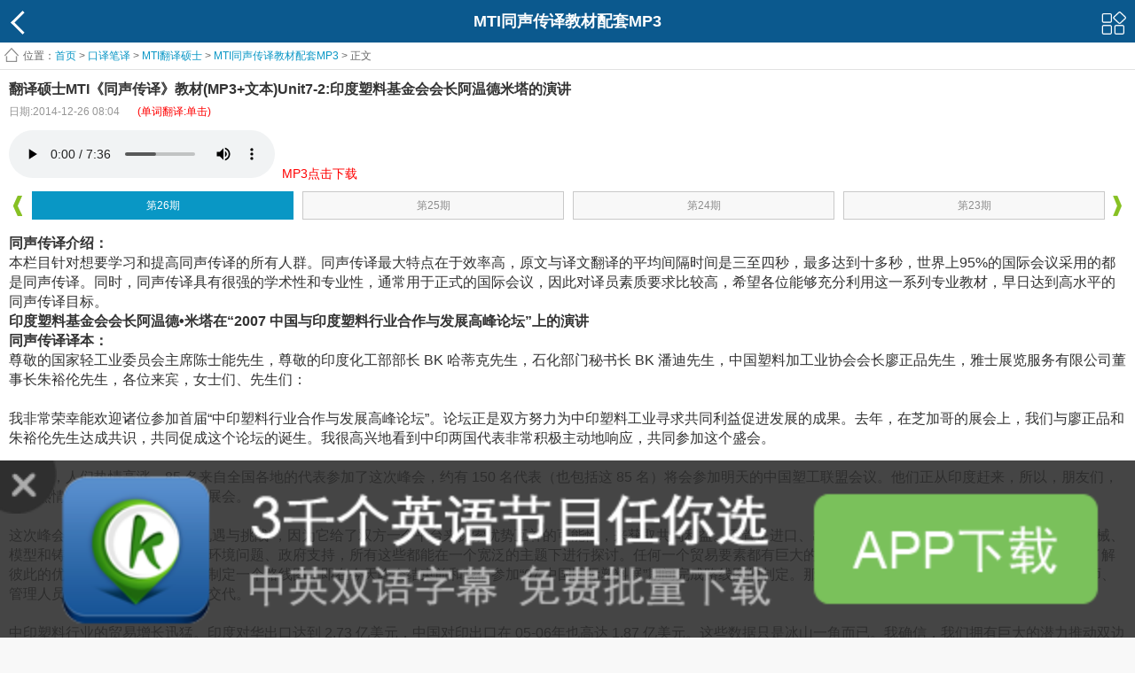

--- FILE ---
content_type: text/html
request_url: https://m.kekenet.com/kouyi/201412/350491.shtml
body_size: 8978
content:
<!doctype html>
<html>
<head>
<meta charset="utf-8">
<title>翻译硕士MTI《同声传译》教材(MP3+文本)Unit7-2:印度塑料基金会会长阿温德米塔的演讲_MTI翻译硕士 - 可可英语</title>
<meta name="keywords" content="翻译硕士 MTI同声传译 商务英语 金融服务业">
<meta name="description" content="中印塑料行业的贸易增长迅猛。印度对华出口达到 2.73 亿美元，中国对印出口在 05-06年也高达 1.87 亿美元。这些数据只是冰山一角而已。我确信，我们拥有巨大的潜力推动双边贸易大幅增长，在未来 3 年将贸易额翻番。">
 <meta content="width=device-width, initial-scale=1.0, maximum-scale=1.0, user-scalable=0;" name="viewport" />
<link rel="shortcut icon" href="/favicon.ico" />
<link type="text/css" rel="stylesheet" href="https://img.kekenet.com/m/css/base.css" />
<link type="text/css" rel="stylesheet" href="https://img.kekenet.com/m/css/style.css" />
<script type="text/javascript" src="https://img.kekenet.com/m/js/jquery-1.7.2.min.js"></script>
<script type="text/javascript" src="https://img.kekenet.com/m/js/script.js"></script> 
</head>
<body>
 
    <header id="header">
        <a href="javascript:history.back();" class="backBtn fl"></a>
        <a href="#" class="moreBtn fr"></a>
        <h2>MTI同声传译教材配套MP3</h2>
    </header>

<script type="text/javascript">
$.fn.audioPlayer = function( params )
{};
</script>
<link rel="stylesheet" type="text/css" href="https://img.kekenet.com/m/css/huaci.css" />
<script src="https://img.kekenet.com/m/js/kkhc.js"></script>
<div class="arc_content HJHuaCi"><div>  
<script>
	$( function(){
		$( 'audio' ).audioPlayer();
	});
</script>    
    <!--content-->
    <div id="content">
        <div class="infoContent">
            <!--nav-->
            <div class="infoMenu hidden">
                <ul>
<li><a href="/Article/">英语听力</a></li>
<li><a href="/kouyu/">英语口语</a></li>
<li><a href="/broadcast/">广播</a></li>
<li><a href="/broadcast/voaspecial/">VOA慢</a></li>
<li><a href="/broadcast/Normal/">VOA常</a></li>
<li><a href="/broadcast/124/">BBC</a></li>
<li><a href="/broadcast/CNN/">CNN</a></li>
<li><a href="/Article/media/economist/">经济学人</a></li>
<li><a href="/read/">双语阅读</a></li>
<li><a href="/video/">影视英语</a></li>
<li><a href="/song/">英文歌曲</a></li>
<li><a href="/word/">单词</a></li>
<li><a href="/yufa/">语法</a></li>
<li><a href="/cet4/">四级</a></li> 
<li><a href="/cet6/">六级</a></li>
<li><a href="/kouyi/">翻译</a></li>
<li><a href="/kaoyan/">考研</a></li>
<li><a href="/bec/">BEC</a></li>
<li><a href="/tem4/">专四</a></li>
<li><a href="/tem8/">专八</a></li>
<li><a href="/zc/">职称</a></li>
<li><a href="/sat/">SAT</a></li>
<li><a href="/toefl/">托福</a></li>
<li><a href="/ielts/">雅思</a></li>
<li><a href="/GRE/">GRE</a></li>
<li><a href="/child/">少儿</a></li>
<li><a href="/xiaoxue/">小学</a></li>
<li><a href="/chuzhong/">中考</a></li>
<li><a href="/gaokao/">高考</a></li>
<li><a href="http://mdict.kekenet.com/">查词</a></li>
                
                </ul>
                <p><i></i></p>
            </div>
            <div class="infoMask hidden"></div>
            <!--nav end-->
            <!--面包屑-->
            <div class="infoTitle"><span>位置：</span><a href="/">首页</a> &gt; 
            				<a href="/kouyi/">口译笔译</a> &gt; 
							<a href="/menu/14266/">MTI翻译硕士</a> &gt; 
							<a href="/kouyi/15301/">MTI同声传译教材配套MP3</a> &gt; 
			正文</div>
            <!--面包屑 end-->
           <!--main-->
            <div class="infoMain">
               <div class="f-title"><b>翻译硕士MTI《同声传译》教材(MP3+文本)Unit7-2:印度塑料基金会会长阿温德米塔的演讲</b></div>
               <div class="f-t"><span class="f-sub">日期:2014-12-26 08:04</span><span class="f-sub-r"><p style="text-align:center;color:red;">(单词翻译:单击)</p></span></div>
               <div class="playerMain w hauto">
                    <!--player-->
                                        <div class="playerBox w hauto" id="show_mp3">
                    	<audio preload="auto" controls><source src="https://k7.kekenet.com/Sound/2014/12/mtitscy72_0626137f42.mp3" id="mp3_fileurl"/></audio> &nbsp;<a href="https://a.app.qq.com/o/simple.jsp?pkgname=com.kekeclient_"><span style="color:#F00;font-size:14px;">MP3点击下载</span></a><div></div>
                    </div>
                                        <!--player end-->
                    <div class="playerNav">
    <a href="javascript:void(0)" class="playerPrve"></a>
    <a href="javascript:void(0)" class="playerNext"></a>
    <div class="playerNavBox">
        <ul>
        	<li id="dvpage_358095" class="dvpage_358095" thenum=""><p><a href="/kouyi/201502/358095.shtml" aid="358095" title="巴林经济发展委员会业务拓展官的演讲 2015-02-07 19:09">第60期</a></p></li><li id="dvpage_358083" class="dvpage_358083" thenum=""><p><a href="/kouyi/201502/358083.shtml" aid="358083" title="公安部网络监督局副局长的演讲 2015-02-06 07:54">第59期</a></p></li><li id="dvpage_358072" class="dvpage_358072" thenum=""><p><a href="/kouyi/201502/358072.shtml" aid="358072" title="世界银行亚太区人类发展局首席卫生经济学家的演讲 2015-02-05 08:40">第58期</a></p></li><li id="dvpage_358064" class="dvpage_358064" thenum=""><p><a href="/kouyi/201502/358064.shtml" aid="358064" title="湖南旅游局副局长的演讲 2015-02-04 07:22">第57期</a></p></li><li id="dvpage_356696" class="dvpage_356696" thenum=""><p><a href="/kouyi/201502/356696.shtml" aid="356696" title="马来西亚国际贸易暨工业部部长的演讲 2015-02-03 08:40">第56期</a></p></li><li id="dvpage_356688" class="dvpage_356688" thenum=""><p><a href="/kouyi/201502/356688.shtml" aid="356688" title="广东省常务副省长的演讲 2015-02-02 08:29">第55期</a></p></li><li id="dvpage_356681" class="dvpage_356681" thenum=""><p><a href="/kouyi/201501/356681.shtml" aid="356681" title="雅式展览服务有限公司董事长的演讲 2015-01-31 08:25">第54期</a></p></li><li id="dvpage_356676" class="dvpage_356676" thenum=""><p><a href="/kouyi/201501/356676.shtml" aid="356676" title="广东省省长的发言 2015-01-30 08:19">第53期</a></p></li><li id="dvpage_355170" class="dvpage_355170" thenum=""><p><a href="/kouyi/201501/355170.shtml" aid="355170" title="世界银行中国局局长的演讲 2015-01-29 08:30">第52期</a></p></li><li id="dvpage_355165" class="dvpage_355165" thenum=""><p><a href="/kouyi/201501/355165.shtml" aid="355165" title="贵州千山旅游发展有限公司总裁的演讲 2015-01-28 08:17">第51期</a></p></li><li id="dvpage_355160" class="dvpage_355160" thenum=""><p><a href="/kouyi/201501/355160.shtml" aid="355160" title="世界银行亚太区人类发展局局长的演讲 2015-01-27 08:09">第50期</a></p></li><li id="dvpage_355157" class="dvpage_355157" thenum=""><p><a href="/kouyi/201501/355157.shtml" aid="355157" title="汕尾市党委书记的讲话 2015-01-26 08:57">第49期</a></p></li><li id="dvpage_355146" class="dvpage_355146" thenum=""><p><a href="/kouyi/201501/355146.shtml" aid="355146" title="国际锰协会主席的发言 2015-01-24 08:42">第48期</a></p></li><li id="dvpage_355142" class="dvpage_355142" thenum=""><p><a href="/kouyi/201501/355142.shtml" aid="355142" title="广东省副厅长黄永志办的发言 2015-01-23 08:30">第47期</a></p></li><li id="dvpage_355137" class="dvpage_355137" thenum=""><p><a href="/kouyi/201501/355137.shtml" aid="355137" title="苏塞克斯大学高级研究员的发言 2015-01-22 08:18">第46期</a></p></li><li id="dvpage_355126" class="dvpage_355126" thenum=""><p><a href="/kouyi/201501/355126.shtml" aid="355126" title="珠海市贸易局经济司司长的演讲 2015-01-21 08:39">第45期</a></p></li><li id="dvpage_354032" class="dvpage_354032" thenum=""><p><a href="/kouyi/201501/354032.shtml" aid="354032" title="亚洲开发银行专家约翰·阿诺德的演讲 2015-01-20 08:01">第44期</a></p></li><li id="dvpage_354018" class="dvpage_354018" thenum=""><p><a href="/kouyi/201501/354018.shtml" aid="354018" title="三灶镇党委书记燕赤军的发言 2015-01-19 08:45">第43期</a></p></li><li id="dvpage_354013" class="dvpage_354013" thenum=""><p><a href="/kouyi/201501/354013.shtml" aid="354013" title="埃克塞特大学保罗 德雷普教授的发言 2015-01-17 08:26">第42期</a></p></li><li id="dvpage_354002" class="dvpage_354002" thenum=""><p><a href="/kouyi/201501/354002.shtml" aid="354002" title="橡胶工业协会会长鞠洪振的演讲 2015-01-16 08:03">第41期</a></p></li><li id="dvpage_352724" class="dvpage_352724" thenum=""><p><a href="/kouyi/201501/352724.shtml" aid="352724" title="美国奥克兰港务局局长的演讲 2015-01-15 08:23">第40期</a></p></li><li id="dvpage_352720" class="dvpage_352720" thenum=""><p><a href="/kouyi/201501/352720.shtml" aid="352720" title="胡锦涛主席在白宫午餐宴会上的演讲 2015-01-14 08:06">第39期</a></p></li><li id="dvpage_352579" class="dvpage_352579" thenum=""><p><a href="/kouyi/201501/352579.shtml" aid="352579" title="美国凯利圣安东尼奥口岸局市场部总监的演讲 2015-01-13 08:11">第38期</a></p></li><li id="dvpage_352563" class="dvpage_352563" thenum=""><p><a href="/kouyi/201501/352563.shtml" aid="352563" title="广州新白云国际机场有限公司总经理的演讲 2015-01-12 08:41">第37期</a></p></li><li id="dvpage_352560" class="dvpage_352560" thenum=""><p><a href="/kouyi/201501/352560.shtml" aid="352560" title="香港美国中心主任在中外大学校长论坛上的演讲 2015-01-10 08:22">第36期</a></p></li><li id="dvpage_352558" class="dvpage_352558" thenum=""><p><a href="/kouyi/201501/352558.shtml" aid="352558" title="前香港和国务院澳门事务办公室主任的演讲 2015-01-09 08:03">第35期</a></p></li><li id="dvpage_352550" class="dvpage_352550" thenum=""><p><a href="/kouyi/201501/352550.shtml" aid="352550" title="爱立信公司总裁思文凯在论坛上的演讲 2015-01-08 08:32">第34期</a></p></li><li id="dvpage_352528" class="dvpage_352528" thenum=""><p><a href="/kouyi/201501/352528.shtml" aid="352528" title="深圳工商局局长在圆桌会议上的演讲 2015-01-07 16:28">第33期</a></p></li><li id="dvpage_350540" class="dvpage_350540" thenum=""><p><a href="/kouyi/201501/350540.shtml" aid="350540" title="美国前总统比尔克林顿的讲话 2015-01-04 09:15">第32期</a></p></li><li id="dvpage_350532" class="dvpage_350532" thenum=""><p><a href="/kouyi/201501/350532.shtml" aid="350532" title="广州市萝岗区副首席执行官的讲话 2015-01-03 09:05">第31期</a></p></li><li id="dvpage_350528" class="dvpage_350528" thenum=""><p><a href="/kouyi/201412/350528.shtml" aid="350528" title="香港特别行政区行政长官的讲话 2014-12-31 08:58">第30期</a></p></li><li id="dvpage_350525" class="dvpage_350525" thenum=""><p><a href="/kouyi/201412/350525.shtml" aid="350525" title="中国商务部副部长的演讲 2014-12-30 08:36">第29期</a></p></li><li id="dvpage_350505" class="dvpage_350505" thenum=""><p><a href="/kouyi/201412/350505.shtml" aid="350505" title="德国萨克森洲经济劳动交通部部长的演讲 2014-12-29 09:29">第28期</a></p></li><li id="dvpage_350501" class="dvpage_350501" thenum=""><p><a href="/kouyi/201412/350501.shtml" aid="350501" title="华侨城集团代表的演讲 2014-12-27 09:08">第27期</a></p></li><li id="dvpage_350491" class="dvpage_350491" thenum=""><p><a href="/kouyi/201412/350491.shtml" aid="350491" title="印度塑料基金会会长阿温德米塔的演讲 2014-12-26 08:04">第26期</a></p></li><li id="dvpage_350489" class="dvpage_350489" thenum=""><p><a href="/kouyi/201412/350489.shtml" aid="350489" title="英国商务英语代表的讲话 2014-12-25 15:58">第25期</a></p></li><li id="dvpage_348725" class="dvpage_348725" thenum=""><p><a href="/kouyi/201412/348725.shtml" aid="348725" title="苹果乔布斯在美国斯坦福大学毕业典礼上的演讲 2014-12-22 09:16">第24期</a></p></li><li id="dvpage_348719" class="dvpage_348719" thenum=""><p><a href="/kouyi/201412/348719.shtml" aid="348719" title="商务部世贸组织部门副主任在论坛上的讲话 2014-12-21 09:10">第23期</a></p></li><li id="dvpage_348713" class="dvpage_348713" thenum=""><p><a href="/kouyi/201412/348713.shtml" aid="348713" title="西门子中国公司执行副总裁的演讲 2014-12-20 09:58">第22期</a></p></li><li id="dvpage_348705" class="dvpage_348705" thenum=""><p><a href="/kouyi/201412/348705.shtml" aid="348705" title="广西广西壮族自治区副秘书长的演讲 2014-12-19 09:45">第21期</a></p></li><li id="dvpage_348701" class="dvpage_348701" thenum=""><p><a href="/kouyi/201412/348701.shtml" aid="348701" title="百时美施贵宝(中国)公司总裁科彼纳的演讲 2014-12-18 09:37">第20期</a></p></li><li id="dvpage_348690" class="dvpage_348690" thenum=""><p><a href="/kouyi/201412/348690.shtml" aid="348690" title="广东省发展和改革委员会总干事的讲话 2014-12-17 09:14">第19期</a></p></li><li id="dvpage_348677" class="dvpage_348677" thenum=""><p><a href="/kouyi/201412/348677.shtml" aid="348677" title="国际竹藤组织总干事的演讲 2014-12-16 16:04">第18期</a></p></li><li id="dvpage_348672" class="dvpage_348672" thenum=""><p><a href="/kouyi/201412/348672.shtml" aid="348672" title="广东省常务副省长的演讲 2014-12-16 15:56">第17期</a></p></li><li id="dvpage_344805" class="dvpage_344805" thenum=""><p><a href="/kouyi/201412/344805.shtml" aid="344805" title="哥伦比亚化学品公司总裁李在苏的演讲 2014-12-05 09:55">第16期</a></p></li><li id="dvpage_344789" class="dvpage_344789" thenum=""><p><a href="/kouyi/201412/344789.shtml" aid="344789" title="广东省信息产业厅副主任彭平的讲话 2014-12-04 09:53">第15期</a></p></li><li id="dvpage_344787" class="dvpage_344787" thenum=""><p><a href="/kouyi/201412/344787.shtml" aid="344787" title="香港贸易发展局中东及非洲区域办公室主任的演讲 2014-12-03 09:53">第14期</a></p></li><li id="dvpage_344800" class="dvpage_344800" thenum=""><p><a href="/kouyi/201412/344800.shtml" aid="344800" title="澳门贸易投资促进局局长李彭宏的演讲 2014-12-02 09:52">第13期</a></p></li><li id="dvpage_344760" class="dvpage_344760" thenum=""><p><a href="/kouyi/201412/344760.shtml" aid="344760" title="法国航空公司大中华区总经理乐可瑞的演讲 2014-12-01 09:44">第12期</a></p></li><li id="dvpage_344754" class="dvpage_344754" thenum=""><p><a href="/kouyi/201411/344754.shtml" aid="344754" title="广州市副市长陈明德的讲话 2014-11-28 09:29">第11期</a></p></li><li id="dvpage_344747" class="dvpage_344747" thenum=""><p><a href="/kouyi/201411/344747.shtml" aid="344747" title="世界旅游组织亚太区主任徐京的演讲 2014-11-27 09:17">第10期</a></p></li><li id="dvpage_344736" class="dvpage_344736" thenum=""><p><a href="/kouyi/201411/344736.shtml" aid="344736" title="广东省常务副省长在省2007届国际协商会议上的讲话 2014-11-26 14:48">第9期</a></p></li><li id="dvpage_341250" class="dvpage_341250" thenum=""><p><a href="/kouyi/201411/341250.shtml" aid="341250" title="英特尔公司董事长克雷格贝瑞特在广州中山大学的演讲 2014-11-17 09:22">第8期</a></p></li><li id="dvpage_341243" class="dvpage_341243" thenum=""><p><a href="/kouyi/201411/341243.shtml" aid="341243" title="珠海海泉湾度假城总裁在招商会上的讲话 2014-11-14 09:06">第7期</a></p></li><li id="dvpage_341240" class="dvpage_341240" thenum=""><p><a href="/kouyi/201411/341240.shtml" aid="341240" title="南海石门实验学校教师约瑟夫布利斯科的演讲 2014-11-13 09:56">第6期</a></p></li><li id="dvpage_341237" class="dvpage_341237" thenum=""><p><a href="/kouyi/201411/341237.shtml" aid="341237" title="芬兰航空公司中国南方总经理关于芬兰航空的介绍 2014-11-12 09:31">第5期</a></p></li><li id="dvpage_340995" class="dvpage_340995" thenum=""><p><a href="/kouyi/201411/340995.shtml" aid="340995" title="卡塔尔航空公司首席执行官阿克巴阿巴克在卡塔尔航空公司庆祝广州航线开通新闻发布会上的演讲 2014-11-11 09:58">第4期</a></p></li><li id="dvpage_340987" class="dvpage_340987" thenum=""><p><a href="/kouyi/201411/340987.shtml" aid="340987" title="广西商务厅副处长在大湄公河次区域经济合作研讨会上的演讲 2014-11-10 09:46">第3期</a></p></li><li id="dvpage_340981" class="dvpage_340981" thenum=""><p><a href="/kouyi/201411/340981.shtml" aid="340981" title="英国前首相托尼布莱尔在东莞松山湖峰会上的演讲 2014-11-07 10:37">第2期</a></p></li><li id="dvpage_340509" class="dvpage_340509" thenum=""><p><a href="/kouyi/201411/340509.shtml" aid="340509" title="民航局运输司司长的演讲 2014-11-05 10:10">第1期</a></p></li>
            <!--<li><p><a href="#">第一期</a></p></li>
            <li class="current"><p><a href="#">第二期</a></p></li>-->
        </ul>
    </div>
</div>               </div>
               <div class="f-y w hauto">
                    <p><strong>同声传译介绍：</strong></p><p>    本栏目针对想要学习和提高同声传译的所有人群。同声传译最大特点在于效率高，原文与译文翻译的平均间隔时间是三至四秒，最多达到十多秒，世界上95%的国际会议采用的都是同声传译。同时，同声传译具有很强的学术性和专业性，通常用于正式的国际会议，因此对译员素质要求比较高，希望各位能够充分利用这一系列专业教材，早日达到高水平的同声传译目标。</p><p></p><p class="ordinary-output target-output"><strong>印度塑料基金会会长阿温德&#8226;米塔在“2007 中国与印度塑料行业合作与发展高峰论坛”上的演讲</strong><br /></p><p><strong>同声传译译本： <br /></strong></p><p>尊敬的国家轻工业委员会主席陈士能先生，尊敬的印度化工部部长 BK 哈蒂克先生，石化部门秘书长 BK 潘迪先生，中国塑料加工业协会会长廖正品先生，雅士展览服务有限公司董事长朱裕伦先生，各位来宾，女士们、先生们：<br /><br />我非常荣幸能欢迎诸位参加首届“中印塑料行业合作与发展高峰论坛”。论坛正是双方努力为中印塑料工业寻求共同利益促进发展的成果。去年，在芝加哥的展会上，我们与廖正品和朱裕伦先生达成共识，共同促成这个论坛的诞生。我很高兴地看到中印两国代表非常积极主动地响应，共同参加这个盛会。<br /><br />在印度，人们热情高涨，85 名来自全国各地的代表参加了这次峰会，约有 150 名代表（也包括这 85 名）将会参加明天的中国塑工联盟会议。他们正从印度赶来，所以，朋友们，印度热情高涨，积极投入这次的展会。<br /><br />这次峰会的主题是“科技转移：机遇与挑战”，因为它给了双方一个平台来探索优势互补的可能性，来获取共同利益。不管是进口、出口、研发、设计能力、生产程序、工厂和机械、模型和铸模、人力发展、回收、环境问题、政府支持，所有这些都能在一个宽泛的主题下进行探讨。任何一个贸易要素都有巨大的潜力成为今后峰会的主题。如果我们更好地了解彼此的优势及需求，为未来合作制定一个路线图，即在今天峰会结束前和我们参加“07 中国国际塑料展”期间完成路线图的制定。那么我们对在座的两国商业朋友企业家、工程师、管理人员、政策决策人员则有了交代。<br /><br />中印塑料行业的贸易增长迅猛。印度对华出口达到 2.73 亿美元，中国对印出口在 05-06年也高达 1.87 亿美元。这些数据只是冰山一角而已。我确信，我们拥有巨大的潜力推动双边贸易大幅增长，在未来 3 年将贸易额翻番。<br /><br />我们需要提高实力和竞争力来满足两国 25 亿人民的需求，同时我们也不应忘记在世界上任何一个第三国的合作潜力。<br /><br />印度塑工基金会一直致力于印度塑工产业的发展，并试图与国际接轨。我们选择以展览会和会议作为我们的主要战略来宣传塑工行业。这个基金会成立于 1987 年，由七个组织设立，旨在举办印度塑工国际展会会议。从那时起，我们已经在新德里举办了六次国际展览，每次展览都比上届要好。在过去的岁月中，印度塑料展会地位和国际认可大幅度提升，已经成为世界第三大塑料展。“2009 印度塑料展览会”将在新德里举办，时间是 09 年 1 月 31 日至 2月 5 日。“06 印度塑料展”中，我们有来自 30 个国家的 1,300 名参展商。有 163 名来自欧洲和美洲的展览商，而在 03 年只有 102 名。同时有60名来自中国的展览商，03 年仅有 27 名。168 名来自亚太地区，03年只有90。这也显示了中国塑工行业对印度展览会的重视。09年的展览。我们计划设立专门的中国展厅。<br /><br />朋友们，我想说的很重要的一点就是印度塑料基金会有 7名创建者和15名委员会成员，今天悉数到场，来参加并支持此次峰会。他们来自印度各地，并且都很成功。因此可见，他们对这次展览给与了极大的重视。<br /><br />我很高兴注意到每年到中国参展的印度人数都在增加。今年我们有 150 多名代表来到中国参展。这反映了两国塑工部门日益增长的联系和交流。<br /><br />我们要借助此类机会，诸如展览会或者是会议，将之转换成商机造福两国民众。我真诚希望我们能通力合作，共利共赢。<br /><br />为了实现这个目标，我确信陈士能先生和 BK 哈蒂克先生能够发挥智慧帮助我们实现两国塑工行业合作的目标和愿景。<br /><br />我希望和诸位开展富有建设性的对话并希望你们积极地参与到会中来。借此机会，我祝贺各位的英明决断，参加此次展览并祝愿诸位事业有成。谢谢！<br /><br />（2007 年 5 月 20 日，印度塑料基金会会长阿温德&#8226;米塔在“2007 中国与印度塑料行业合作与发展高峰论坛”上的演讲，全文，根据录音材料整理）<br /></p>
               </div>
 
<div class='shareok'>分享到</div>
<a href='http://service.weibo.com/share/share.php?url=http://m.kekenet.com/kouyi/201412/350491.shtml&title=翻译硕士MTI《同声传译》教材(MP3+文本)Unit7-2:印度塑料基金会会长阿温德米塔的演讲。中印塑料行业的贸易增长迅猛。印度对华出口达到 2.73 亿美元，中国对印出口在 05-06年也高达 1.87 亿美元。这些数据只是冰山一角而已。我确信，我们拥有巨大的潜力推动双边贸易大幅增长，在未来 3 年将贸易额翻番。' class='sina' target='_blank'></a>
<a href='http://sns.qzone.qq.com/cgi-bin/qzshare/cgi_qzshare_onekey?url=http://m.kekenet.com/kouyi/201412/350491.shtml&title=翻译硕士MTI《同声传译》教材(MP3+文本)Unit7-2:印度塑料基金会会长阿温德米塔的演讲&summary=中印塑料行业的贸易增长迅猛。印度对华出口达到 2.73 亿美元，中国对印出口在 05-06年也高达 1.87 亿美元。这些数据只是冰山一角而已。我确信，我们拥有巨大的潜力推动双边贸易大幅增长，在未来 3 年将贸易额翻番。' class='tx' target='_blank'></a>
<a href='http://share.v.t.qq.com/index.php?c=share&a=index&url=http://m.kekenet.com/kouyi/201412/350491.shtml&title=翻译硕士MTI《同声传译》教材(MP3+文本)Unit7-2:印度塑料基金会会长阿温德米塔的演讲。中印塑料行业的贸易增长迅猛。印度对华出口达到 2.73 亿美元，中国对印出口在 05-06年也高达 1.87 亿美元。这些数据只是冰山一角而已。我确信，我们拥有巨大的潜力推动双边贸易大幅增长，在未来 3 年将贸易额翻番。' class='qq' target='_blank'></a>
<a href='http://widget.renren.com/dialog/share?resourceUrl=http://m.kekenet.com/kouyi/201412/350491.shtml&title=翻译硕士MTI《同声传译》教材(MP3+文本)Unit7-2:印度塑料基金会会长阿温德米塔的演讲。中印塑料行业的贸易增长迅猛。印度对华出口达到 2.73 亿美元，中国对印出口在 05-06年也高达 1.87 亿美元。这些数据只是冰山一角而已。我确信，我们拥有巨大的潜力推动双边贸易大幅增长，在未来 3 年将贸易额翻番。' class='renren' target='_blank'></a>
</div>
<span style="margin-left:8px;margin-bottom:5px;margin-top:5px;">
<a target="_blank" href="https://a.app.qq.com/o/simple.jsp?pkgname=com.kekeclient_" rel="nofollow"><img src="https://img.kekenet.com/app/keke/wap_app.png" border="0" style="width:100%;"/></a>
</span> 
           <!--main end-->
           <!--word-->
                      <!--word end-->

            <!--related-->
    		            <div class="wordItem">
                <div class="wordItemT"><span class="fl">相关文章</span></div>
                <div class="wordItemC">
                    <ul>
                    	                        <li><a href="/kouyi/201501/355165.shtml">翻译硕士MTI《同声传译》教材(MP3+文本)Unit13-3:</a></li>
                                                <li><a href="/kouyi/201501/350540.shtml">翻译硕士MTI《同声传译》教材(MP3+文本)Unit8-4:美</a></li>
                                                <li><a href="/kouyi/201501/355146.shtml">翻译硕士MTI《同声传译》教材(MP3+文本)Unit12-4:</a></li>
                                                <li><a href="/kouyi/201501/354018.shtml">翻译硕士MTI《同声传译》教材(MP3+文本)Unit11-3:</a></li>
                                            </ul>
                </div>
            </div>
                        <!--end-->
        </div>
    </div>
    <!--content end-->
	<iframe style="display:none;" src=" http://mob2014.kekenet.com/keke/1/waphits.php?id=350491" height="0" width="0"></iframe>
    <script type="text/javascript">
        $(function(){
            $(".classPage").click(function(){
               $(".classPage ul").toggle();
            });
			
			gundong("350491",'.playerNavBox');
			
			function gundong(id,imgstr){		
				
				$(".dvpage_"+id).addClass('current');
				
				var img = $(imgstr).find('ul');
				var idnum = 1;
				img.find('li').each(function(){
					if($(this).hasClass('current')){
						return false;
					}
					idnum++;
				});

				for(var i=1;i<idnum; i++){
					var img2 = $(imgstr).find('ul');
					img2.find('li').eq(0).appendTo(img2);
					img2.css({'margin-left':0});
				}
			}
	
        })
    </script>
	<!--start-->
<div class="bottomlink" id="bottomlink">
    <a href="https://a.app.qq.com/o/simple.jsp?pkgname=com.kekeclient_" target="_blank"><img src="https://m.kekenet.com/images/app.png" style="width:100%;"></a>
    <img src="https://m.kekenet.com/images/close.png" onclick="closebottom()">
</div>
<style>
.bottomlink a{display: block;}
.bottomlink{ width: 100%; position: fixed; bottom: 0; left: 0; z-index: 1000;}
.bottomlink img{ display: block;}
.bottomlink>img:last-child{ width: 5%; position: absolute; top: 0; left: 0;}
</style>
<script type="text/javascript" src="https://m.kekenet.com/js/appshow.js"></script>
<!--end--> 
	<!--footer-->
    <footer id="footer">
    
<p> <a href="https://m.kekenet.com/app.html">官方APP</a> |<a href="/daily/205558.shtml">官方微信</a> | <a href="http://mdict.kekenet.com">查词</a></p>
<p>All Rights Reserved Kekenet.com</p>
<p>意见反馈请联系QQ:1790999184</p>
        <a href="javascript:void(0)" class="goTop"></a>
    </footer>
    <!--footer end-->
	<span style="display:none;"><script>
var _hmt = _hmt || [];
(function() {
  var hm = document.createElement("script");
  hm.src = "https://hm.baidu.com/hm.js?8257b8ca70ddb384eea7b6e8ffe1fbc7";
  var s = document.getElementsByTagName("script")[0]; 
  s.parentNode.insertBefore(hm, s);
})();
</script>
</span> 
</body>

<script type="text/javascript">
	$(function(){
		goTop();
		infoNav();
	})
</script>
</html>

--- FILE ---
content_type: application/javascript
request_url: https://img.kekenet.com/m/js/Plugs/Speech.js
body_size: 789
content:

HJF.Module("Plugs.Speech", function (require) {
    var url_one="";
    var url_two="http://m.qsbdc.com/";
    var url_three="http://sound.yywz123.com/";
    var M = function (e, t) {
        clearInterval(e.getAttribute("data-anid")), clearTimeout(e.getAttribute("data-sanid")), e.removeAttribute("data-anid"), e.removeAttribute("data-sanid"), t && (e.style.backgroundPosition = t[0] + "px " + t[1] + "px");
    };
    var O = function (e, t, n, r) {
        M(e, t[0]);
        var i = 0, s = setInterval(function () {
            e.style.backgroundPosition = t[i][0] + "px " + t[i][1] + "px", i = i < t.length - 1 ? i + 1 : 0
        }, n);
        e.setAttribute("data-anid", s);
        var o = setTimeout(function () {
            M(e, t[0]);
        }, r);
        e.setAttribute("data-sanid", o);
    };

    var GetTTSVoice = function (playerfile) {
        if (playerfile.indexOf("http://") < 0) {
            playerfile = url_three+'qsbdcword/'+playerfile.substr(0,1)+'/'+encodeURI(playerfile)+'.mp3';
        }
        var str = " <a class='voice_track voice-icon voice-style1' src=\"";
        str += playerfile;
        str += "\" href='javascript:void(0);'>";
        str += "</a>";

        return str;
    };


    var Init = function () {
        $("body").on('click', '.voice_track', function (e) {
            O(e.target, [[0, 0], [0, -24], [0, -48]], 200, 2000);
            e.stopPropagation();
            e.preventDefault();
            $(this).blur();
            $('.ro_icon_pause').click();
            (new Audio($(e.target).attr("src"))).play();
            return false;
        }).on('mouseout', '.voice_track', function (e) {
            $("img", this).attr("src", url_two+"huaci/images/btn_voice.gif");
        });
    };

    return { GetTTSVoice: GetTTSVoice, Init: Init };
});

--- FILE ---
content_type: application/javascript
request_url: https://img.kekenet.com/m/js/Plugs/HuaCi.js
body_size: 3169
content:
HJF.Module("Plugs.HuaCi", function (require) {
    var Speech = require("Plugs.Speech");
    var l = 0;
    var t = 0;
    var searchword = "";
    var wordcontent = "";
    var langs = "";
    var DoShowWord = false;
    var audio_url = "";
    var url_one="http://www.qsbdc.com/";
    var url_two="http://m.qsbdc.com/";
    var url_three="http://mdict.kekenet.com";

    var AjaxRequest = function (request) {
        $.ajax({
            scriptCharset:'UTF-8',
            type: request.method || "GET",
            async: false,
            url: request.url,
            dataType: request.dataType || "text",
            jsonp: request.jsonp || 'callback',
            success: request.success || function (data) {

            },
            error: request.error || function (status, code) {
                console.log(status);
            }
        });
    };
    /*var AddMyWord = function () {
        var userID = parseInt($("#hiUserID").html());
        if (!userID || userID == 0) {
            $("#addmywordarea").html("请先<a href=\""+ url_two +"\" target=\"_blank\" class=\"login\">登录</a>|<a class=\"signup\" href=\""+ url_two +"register.php\" target=\"_blank\">注册</a>");
        } else {
            var level=parseInt($("#hiLevel").html());
            var is_chinese=parseInt($("#hiIsChinese").html());
            var t=parseInt($('#hiFlag').html());
            var url=url_one+'ajax/add_to_mypaper.php?callback=?';
            var url2=url_one+'ajax/add_to_mypaper2.php?callback=?';
            if(t==1){
                var u=url;
            }else{
                var u=url2;	
            }
            if(!is_chinese){
                if(level==0){
                    $("#addmywordarea").html("条目无法加入单词本");
                    return false;
                }
                $.getJSON(u, {
                    word_id: parseInt($("#hiWordId").html()),
                    type: '1',
                    myidea: ''
                },
                function(data) {
                    if (data[0] == 1) $("#addmywordarea").html("已添加");
                })
            }else{
                $("#addmywordarea").html("中文无法加入单词本");
            }
            
            
        }
    };*/

    var GetWord = function (word) {
        searchword = word;
        var requestURL = url_two+"huaci/callback/" + langs + "_data.php?r=" + Math.random(1) + "&w=" + word;
		//var requestURL ="http://dict.kekenet.com/mini/en/" + word;
        AjaxRequest({
            url: requestURL,
            dataType: "jsonp",
            jsonp: 'callback',
            success: function (data) {
                var result = eval(data);
                ShowWord(result);///////////////////
            }
        });

    };

    var buildSpeech = function (result) {
		var audio_url=result.audio_url;
		if(parseInt(result.searched)==0) return "";

        if (searchword.match('\\d')) {
            return Speech.GetTTSVoice(audio_url);
        };
        return Speech.GetTTSVoice(audio_url);
    };

    var ShowWord = function (result) {

        ga_track_event('huaci', 'click_huaci', result.content, 0);

        if ($("#tip").css("display") == "block") {
            $("#tip").remove();
        }
        wordcontent = result.content;
        //alert(content);
        var html = "<div class=\"tipBox\" ><div class=\"hjtitle\">"
            + "<span class=\"word\">" + searchword + "</span>" + buildSpeech(result)
            + "<br/><a href=\"###\" class=\"close HuaCiClose\" title=\"点击关闭\"><img src=\""+url_two+"huaci/images/close.png\" /></a>"
            + "</div>";
			var extend_html = "";
			if(parseInt(result.searched)){
				extend_html += "<div class=\"spell\">" + result.spell + "</div>"
				+ "<div class=\"hjcontent\">" + result.content + "</div>"
				+ "<div class=\"morearea\"><a onclick=\"ga_track_event('huaci', 'click_more', 'more', 0);\" href=\""+url_three+"/" + searchword + "\" target=\"_blank\" title=\"查看词条详细注释\" class=\"more\">更多解释»</a>"
				//+ "<span id=\"addmywordarea\"><a href=\"###\"  class=\"addmyword huaciAction HJHuaCiAddMyWord\"><img class='huaciAction' style='display:inline' src=\""+url_two+"huaci/images/btn_myword_add.gif\" alt=\"添加到我的单词本\" /><a class='HJHuaCiAddMyWord huaciAction addmyword'>加入单词本</a><span>"
				+ "</div>";
			}else{
				extend_html +="<div>对不起，没有查询到您要的内容</div>";
			}
			html +=extend_html;
            html += "<span id=\"hiUserID\" style='display:none;'>" + result.user_id + "</span>"
            
            + "<span id=\"hiWordId\" style='display:none;'>"+ result.standard_id +"</span>"
            
            + "<span id=\"hiLevel\" style='display:none;'>"+ result.level +"</span>"
            
            + "<span id=\"hiFlag\" style='display:none;'>"+ result.flag +"</span>"
            
            + "<span id=\"hiIsChinese\" style='display:none;'>"+ result.is_chinese +"</span>"

        + "<div class=\"hc_vote\">&copy; 2018 <a href=\"http://www.kekenet.com\" target=\"_blank\">Kekenet.com</a></div></div>";

        var tipDiv = document.createElement("div");
        tipDiv.id = "tip";
        $(tipDiv).html(html).css({ "top": t + 10, "left": l, "z-index": "99999" }).show();
        document.body.appendChild(tipDiv);
        $(tipDiv).css({ "display": "block" });
        $(tipDiv).click(function (e) {
            var src = e.srcElement || e.target;
            if (src.tagName != "A" && !$(src).hasClass("huaciAction")) {
                HuaCiClose();
            } else {
                return;
            }
        });
    };

    var HuaCiClose = function () {
        $("#tip").remove();
        $(".select-word").each(function () {
            $(this).replaceWith($(this).html());
        });
    };

    //获取插入的位置坐标
    var GetWidthHeight = function (element) {

        var offSetPositon = $(element).offset();

        l = offSetPositon.left;
        t = offSetPositon.top + element.offsetHeight;

        var width = $(window).width();
        var tempWidth = l + 300 - width;
        if (tempWidth > 0) {
            l = l - tempWidth - 10;
        }
    };

    var clickWord = function (e) {
        //langs = $("#Langs").val();
        langs = 'en';
        if (langs != "en") {
            return;
        }
        var src = e.srcElement || e.target;
        if (src.tagName == "A") {
            var ahref = src.href;
            if (ahref != "undefined" && ahref != "") {
                str = src.innerText;
                GetWidthHeight(src);
                GetWord(str);
                return false;
            }
        } else {
            try {
                var s = window.getSelection();
                if (s.type == "None") {
                    return;
                }

                var range = s.getRangeAt(0);
                var node = s.anchorNode;

                var position = range.startOffset;
                var start = range.startOffset, end = range.endOffset;
                
                //找单词开头
                while (range.toString().match(/^[^\w-'’]/) == null) {
                    if (range.startOffset == 0) {
                        start = 0
                        break;
                    }
                    start = range.startOffset;
                    range.setStart(node, (range.startOffset - 1));
                }

                //找单词结尾
                while (range.toString().match(/[^\w-'’]$/) == null) {
                    if (range.endOffset == node.length) {
                        end = node.length;
                        break;
                    }
                    end = range.endOffset;
                    range.setEnd(node, range.endOffset + 1);
                };
                
                range.setStart(node, start);
                range.setEnd(node, end);

                //排除单词头尾非字母字符
                while (range.toString().match(/^[^\w]/) != null) {
                    range.setStart(node, (range.startOffset + 1));
                }
                while (range.toString().match(/[^\w]$/) != null) {
                    range.setEnd(node, range.endOffset - 1);
                }

                var str = range.toString().trim().replace(/[^\w-'’]/, '');

                if (position == start || position == end) {
                    str = '';
                }

                if (str.length == 0) {
                    HuaCiClose();
                    return;
                }

                $(".select-word").each(function () {
                    $(this).replaceWith($(this).html());
                });
                var span = document.createElement("span");
                span.className = 'select-word';
                span.innerHTML = range.toString();

                range.deleteContents();
                range.insertNode(span);

                GetWidthHeight(span);

                str = str.replace("’", "'");

                GetWord(str);
                DoShowWord = true;
            } catch (ex) {

            }
        }
    };

    return {
        Init: function () {
            Speech.Init();

            $(".HJHuaCi").click(function (e) {
                clickWord(e);
            });

            //close Popup
            $("body").on('click', '*', function (e) {
                var s = $("#tip");
                if (s.length > 0 && !$.contains(s[0], e.target) && !DoShowWord && !$(e.target).hasClass("huaciAction") && !$(e.target).hasClass("ro_control")) {
                    HuaCiClose();
                }
                DoShowWord = false;
            });

            $("body").on('click', '.HuaCiClose', function (e) {
                HuaCiClose();
            });

            //add to bools
            $("body").on('click', '.HJHuaCiAddMyWord', function (e) {
                ga_track_event('huaci', 'click_AddMyWord', '加入单词本', 0);
                AddMyWord();
                e.stopPropagation();
                e.preventDefault();
            });

        },
        BuildSpeech: function () {
//            $("#d_vocab_list .font_big").forEach(function (target) {
//                searchword = $(target).text();
//                $(target).html($("<span style='border:0px;margin-top:3px;margin-bottom:3px;'><span>").html($(target).text() + "<br/>" + buildSpeech($(target).text())),'');
//            });
        }
    };
});